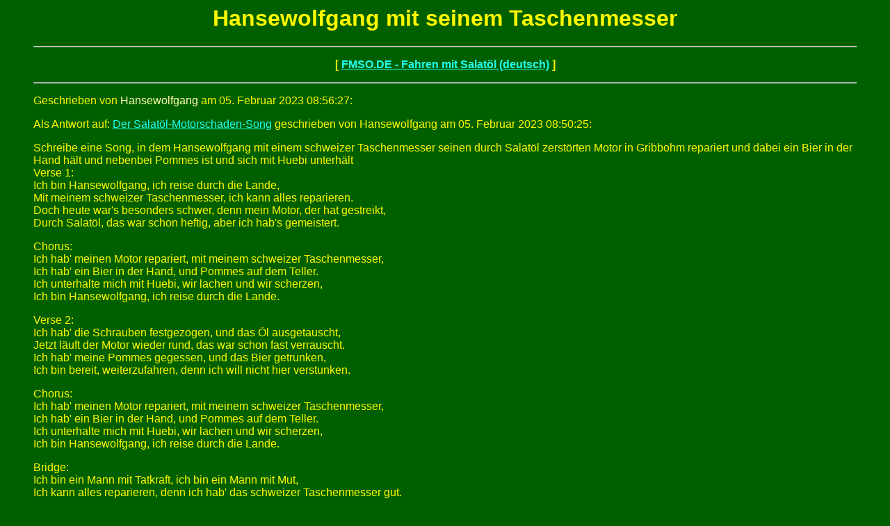

--- FILE ---
content_type: text/html; charset=iso-8859-1
request_url: http://fmso.de/forum/messages/440476.htm
body_size: 6420
content:
<html>
  <head>
    <title>FMSO.DE - Fahren mit Salatöl (deutsch): Hansewolfgang mit seinem Taschenmesser,  Hansewolfgang am 05.02.2023 08:56</title>
	  <!-- Anfang Header -->
<meta http-equiv="Content-Type" content="text/html;
charset=iso-8859-1">
<meta http-equiv="expires" content="0">
<meta http-equiv="pragma" content="no-cache">
<meta name="robots" content="all">
<meta name="language" content="Deutsch">
<meta name="description" content="Fahren-Mit-Salatöl-Online">
<meta name="distribution" content="global">
<style type=text/css>
body{ font-family:Arial, Helvetica, sans-serif; }
span.c3 {color: #FFFFAA}
</style>

<!-- Ende Header -->
  </head>
<BODY TEXT="#FFF800" BGCOLOR="#006000" LINK="#20FFEF" VLINK="#8FbC8F" ALINK="#FFFFFF">
<!-- AnfangBanner -->
<!-- EndeBanner -->
	  <!-- Anfang BeitragsseitenKopf -->

<!-- Ende BeitragsseitenKopf -->
<blockquote>
    <center>
      <h1>Hansewolfgang mit seinem Taschenmesser</h1>
    </center>
<!-- Anfang BeitragsNavigationsLeisteOben -->
<!-- AnfangLinie -->
<center><p><HR></p></center>
<!-- EndeLinie -->
<center><P><B>[ <a href="../index.htm">FMSO.DE - Fahren mit Salatöl (deutsch)</a> ]</B></P></center>
<!-- AnfangLinie -->
<center><p><HR></p></center>
<!-- EndeLinie -->

<!-- Ende BeitragsNavigationsLeisteOben --><p>
Geschrieben von <font color="#FFFFAA"> Hansewolfgang</font> am 05. Februar 2023 08:56:27:<p>
Als Antwort auf: <a href="440475.htm">Der Salatöl-Motorschaden-Song</a> geschrieben von  Hansewolfgang am 05. Februar 2023 08:50:25:<p>
Schreibe eine Song, in dem Hansewolfgang mit einem schweizer Taschenmesser seinen durch Salatöl zerstörten Motor in Gribbohm repariert und dabei ein Bier in der Hand hält und nebenbei Pommes ist und sich mit Huebi unterhält<br>
Verse 1:<br>
Ich bin Hansewolfgang, ich reise durch die Lande,<br>
Mit meinem schweizer Taschenmesser, ich kann alles reparieren.<br>
Doch heute war's besonders schwer, denn mein Motor, der hat gestreikt,<br>
Durch Salatöl, das war schon heftig, aber ich hab's gemeistert.<p>
Chorus:<br>
Ich hab' meinen Motor repariert, mit meinem schweizer Taschenmesser,<br>
Ich hab' ein Bier in der Hand, und Pommes auf dem Teller.<br>
Ich unterhalte mich mit Huebi, wir lachen und wir scherzen,<br>
Ich bin Hansewolfgang, ich reise durch die Lande.<p>
Verse 2:<br>
Ich hab' die Schrauben festgezogen, und das Öl ausgetauscht,<br>
Jetzt läuft der Motor wieder rund, das war schon fast verrauscht.<br>
Ich hab' meine Pommes gegessen, und das Bier getrunken,<br>
Ich bin bereit, weiterzufahren, denn ich will nicht hier verstunken.<p>
Chorus:<br>
Ich hab' meinen Motor repariert, mit meinem schweizer Taschenmesser,<br>
Ich hab' ein Bier in der Hand, und Pommes auf dem Teller.<br>
Ich unterhalte mich mit Huebi, wir lachen und wir scherzen,<br>
Ich bin Hansewolfgang, ich reise durch die Lande.<p>
Bridge:<br>
Ich bin ein Mann mit Tatkraft, ich bin ein Mann mit Mut,<br>
Ich kann alles reparieren, denn ich hab' das schweizer Taschenmesser gut.<br>
Ich bin Hansewolfgang, ich bin der King auf der Straße,<br>
Ich bin der Mann, der nie aufgibt, denn ich hab' den Motor wieder heile gemacht.<p>
Chorus:<br>
Ich hab' meinen Motor repariert, mit meinem schweizer Taschenmesser,<br>
Ich hab' ein Bier in der Hand, und Pommes auf dem Teller.<br>
Ich unterhalte mich mit Huebi, wir lachen und wir scherzen,<br>
Ich bin Hansewolfgang, ich reise durch die Lande.<p>
Outro:<br>
Ich bin bereit, weiterzufahren, denn ich hab' meinen Motor wieder heile gemacht,<br>
Ich hab' ein Bier in der Hand, und Pommes auf dem Teller,<br>
Ich unterhalte mich mit Huebi, wir lachen und wir scherzen,<br>
Ich bin Hansewolfgang, ich reise durch die Lande, mit meinem schweizer Taschenmesser.<p>
<p>

<br>

          <!-- Bewertung-->
          <script type="text/javascript" src="/danke.js"></script>
          <form method="get" style="border-style:inset;border-width:1px;border-color:#339900;padding:7px;"
          id="440476" onSubmit="javascript:danke('440476');"
          action="http://suche.fmso.de/cgi-bin/bewertung.cgi">
          Wie lesenswert findest Du diesen Beitrag? &nbsp; &nbsp; &nbsp; &nbsp;
          <input type="button" style="background-color:#009900;color:#ffff99;" onClick="javascript:danke('440476');wert.value='4'; submit();"  name="4" id="vier" value="  Spitze!   ">
          <input type="button" style="background-color:#009900;color:#ffff99;" onClick="javascript:danke('440476');wert.value='3'; submit();"  name="3" id="drei" value="  wertvoll ">
          <input type="button" style="background-color:#009900;color:#ffff99;" onClick="javascript:danke('440476');wert.value='2'; submit();"  name="2" id="zwei" value="  nützlich">
          <input type="button" style="background-color:#009900;color:#ffff99;" onClick="javascript:danke('440476');wert.value='1'; submit();"  name="1" id="eins" value="  unnütz ">
          <input type="hidden" name="beitrag" value="440476">
          <input type="hidden" name="wert" value="">
          &nbsp; &nbsp; &nbsp; &nbsp;
          <a href="http://fmso.de/hilfe/bewertung.html" target="_blank">Info zur Bewertung</a>
          </form>
          <!-- /Bewertung-->

<br><!-- AnfangLinie -->
<center><p><HR></p></center>
<!-- EndeLinie -->
<form method=POST action="http://fmso.de/cgi-bin/forum/programm/forum.cgi">
<input type=hidden name="Phase" value="formular">
<input type=hidden name="Nummer" value="">
<input type=hidden name="followup" value="440475,440476">
<input type=hidden name="origname" value=" Hansewolfgang">
<input type=hidden name="origsubject" value="Hansewolfgang mit seinem Taschenmesser">
<input type=hidden name="origdate" value="05. Februar 2023 08:56:27">
<input type=hidden name="subject" value="Re: Hansewolfgang mit seinem Taschenmesser">
<input type="submit" name="abschicken" value="Antwort schreiben"> 
</form> 
<br><!-- AnfangLinie -->
<center><p><HR></p></center>
<!-- EndeLinie --><p>
<a name="followups"><B>Antworten:</B></a><br>
<ul><!--insert: 440476-->
</ul><!--end: 440476-->
<!-- Anfang BeitragsNavigationsLeisteUnten -->
<!-- AnfangLinie -->
<center><p><HR></p></center>
<!-- EndeLinie -->
<center><P><B>[ <a href="../index.htm">FMSO.DE - Fahren mit Salatöl (deutsch)</a> ]</B></P></center>
<!-- AnfangLinie -->
<center><p><HR></p></center>
<!-- EndeLinie -->

<!-- Ende BeitragsNavigationsLeisteUnten -->
</blockquote>
	  <!-- Anfang BeitragsseitenFuss -->

<!-- Ende BeitragsseitenFuss -->

</body>
</html>